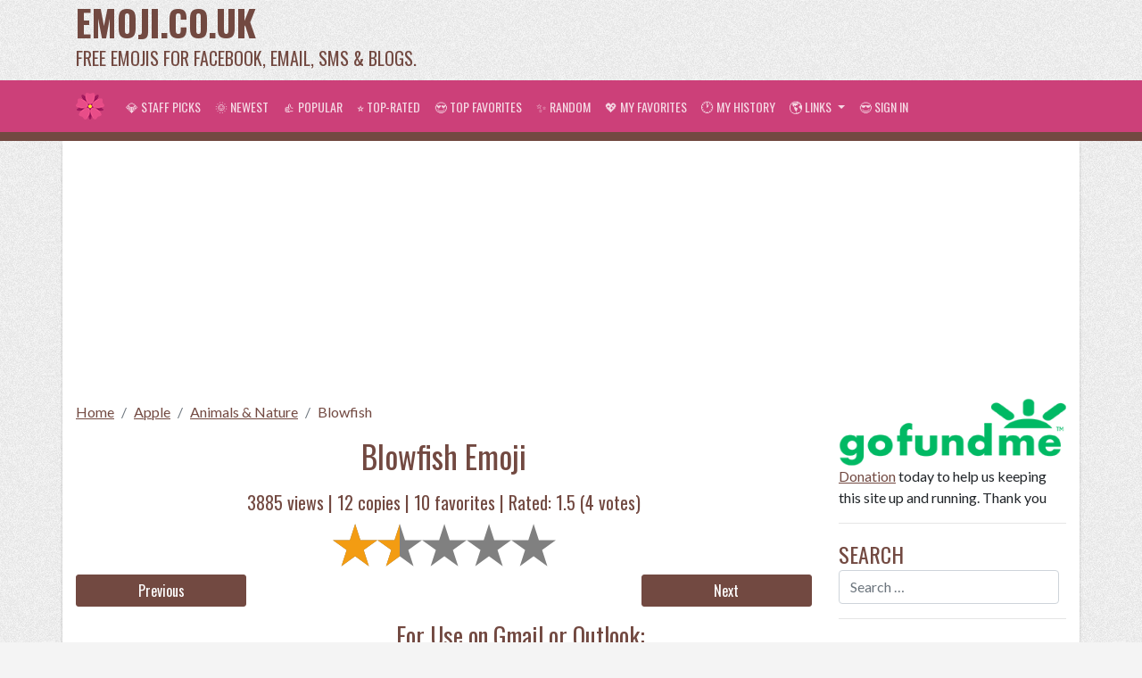

--- FILE ---
content_type: text/html; charset=UTF-8
request_url: https://www.emoji.co.uk/view/251/
body_size: 8456
content:
<!DOCTYPE html> 
<html lang="en">
<head>
	<meta charset="UTF-8">
	<meta name="viewport" content="width=device-width, initial-scale=1">
	<title>Blowfish | ID#: 251 | Emoji.co.uk</title>

	<!-- Jetpack Site Verification Tags -->
	<meta name="google-site-verification" content="3fNRstJgLxh9f1ZAScoto-N3R_tuw6Owmdpw7rUnt_w" />
	<meta name="msvalidate.01" content="E1E0078E441E8F985D3A4F57313487F3" />
	
	<meta name="description" content="This high-quality Blowfish emoticon will look stunning when you use it in your email or forum."/>
	<meta name="robots" content="noodp"/>
	<link rel="canonical" href="https://www.emoji.co.uk/view/251/" />
	<meta property="fb:app_id" content="119645155108864" />
	<meta property="og:locale" content="en_US" />
	<meta property="og:type" content="article" />
	<meta property="og:title" content="Blowfish | ID#: 251 | Emoji.co.uk" />
	<meta property="og:description" content="This high-quality Blowfish emoticon will look stunning when you use it in your email or forum." />
	<meta property="og:url" content="https://www.emoji.co.uk/view/251/" />
	<meta property="og:site_name" content="Emoji.co.uk" />
	<meta property="article:publisher" content="https://www.facebook.com/FreeBirthdayMessages" />
	<meta property="og:image" content="https://www.emoji.co.uk/files/apple-emojis/animals-nature-ios/251-blowfish.png" />
	<meta name="twitter:card" content="summary_large_image"/>
	<meta name="twitter:description" content="This high-quality Blowfish emoticon will look stunning when you use it in your email or forum."/>
	<meta name="twitter:title" content="Blowfish | ID#: 251 | Emoji.co.uk"/>
	<meta name="twitter:site" content="@FreeBMessages"/>
	<meta name="twitter:image" content="https://www.emoji.co.uk/files/apple-emojis/animals-nature-ios/251-blowfish.png"/>
	<meta name="twitter:creator" content="@FreeBMessages"/>
	
	<link rel="icon" href="https://www.emoji.co.uk/files/icon-32x32.png" sizes="32x32" />
	<link rel="icon" href="https://www.emoji.co.uk/files/icon-192x192.png" sizes="192x192" />
	<link rel="apple-touch-icon-precomposed" href="https://www.emoji.co.uk/files/icon-256x256.png" />
	<meta name="msapplication-TileImage" content="https://www.emoji.co.uk/files/icon-512x512.png" />
	
	<link rel="stylesheet" href="https://fonts.googleapis.com/css?family=Lato:400,700,400italic,700italic:latin|Oswald:400,700:latin">
	<link rel="stylesheet" href="https://maxcdn.bootstrapcdn.com/bootstrap/4.4.1/css/bootstrap.min.css">
	<!-- Rateyo -->
	<link rel="stylesheet" href="https://cdnjs.cloudflare.com/ajax/libs/rateYo/2.3.2/jquery.rateyo.min.css">
	<style type="text/css">
.btaddfav{
	
	background-color:#dfb43a  !important;
	border:1px solid #c9a130  !important;
	color:#724941 !important;
}
	.btaddfav:hover{
		background-color:#f3c648 !important;		
		color:#724941 !important;		
	}

.btremovefav, .btremovehistory{
	background-color:#bf2b43 !important;
	border:1px solid maroon !important;
	width:100%;	
	/*color:#6a1337 !important;*/
}
	.btremovefav:hover,.btremovehistory:hover{		
		background-color:#e2909d !important;
		color:maroon !important;
	}
.page-links {
	width:100%;
	padding: 0.625rem;
	margin-top: 0px;
	background-color: #cc4079;
	color: rgba(255,255,255,.5);
	font-weight: 700;
	text-align:center;
	white-space: nowrap;
	border-bottom: 0.625rem solid #724941;
	margin-bottom:0.625rem;
}

.page-links select{
	width:4.375rem;
}

.page-links a {
	color: #ffffff;
	padding: 0px 0.438rem;
}
	.page-links a:hover {
		color: #724941;
	}

#pageMobile{
	display:none;
}
#preview {
    margin-top: -35px;
}	
@media only screen and (max-width: 768px) {
	/* For mobile phones: */
	.site-branding{
		display:none;
	}
	.show-site-name{
		display:block!important;
	}
	.show-site-logo{
		display:none!important;
	}
	.mysite-search-form{
		display:block!important; 
	}
	.page-links, .page-links-row {
		width:100vw !important;			
		margin-left: -15px !important;
	}
	#pageMobile{
		white-space:nowrap;
		display:block !important;
	}
	#pageDesktop{
		display:none !important;
	}
	/*
	.showmoreitems{
		display:block !important;
	}*/
}
.show-site-name{
	display:none;
}
.show-site-logo{
	display:block;
}
.mysite-search-form{
	display:none;
}
.addthis_sharing_toolbox{
	padding:0.625rem 0px;
}
body {
	background-color: #f4f4f4;
	background-image: url(https://www.free-emoticons.com/files/bkg.jpg);
	vertical-align: baseline;
	font-family: "Lato", sans-serif;
	font-size: 1rem;
	line-height: 1.5;
}
a{
	color: #724941;
	text-decoration:underline;
}
a:hover{
	color:#cc4079;
}
a:active{
	color:maroon;	
	/*padding:0.313rem;*/
}
h1,h2,h3,h4,h5,h6,.mysite-menu-title,.sortby{
	font-family: "Oswald", sans-serif;
	color: #724941;
}
h1{
	font-size:2.2rem;
}
h2{
	font-size:1.7rem;
}
h4{
	font-size:1.3rem;
}
.sortby{
	font-size:1.25rem;
	margin-top: 1rem;
}
.sortby-active{
	color: maroon;	
}
button{
	height:2.5rem;
	font-family: "Oswald", sans-serif; 
}
	button:hover{
		background:#cc4079;
		border:1px solid #724941;
	}
.button{
	font-family: "Oswald", sans-serif;
	padding:5px;	
	background:#724941;
	border:1px solid #724941;
	color:#ffffff;
	cursor:pointer;
	border-radius: 3px;
	text-align:center;
	text-decoration:none;	
}
	.button:hover{
		background:#cc4079;
		border:1px solid #724941;
		color:#ffffff;
	}
	
.bt-disable{
	opacity:0.3;
}
.mysite-menu-title{
	font-size:1.5rem;
	text-transform: uppercase;
}
.site-branding{
	color:#724941;
	font-family: "Oswald", sans-serif; 
}
	.site-branding .site-name{
		font-size: 2.5rem;
		font-weight: bold;
		line-height: 1.25;
		text-transform: uppercase;
		white-space:nowrap;
		text-decoration:none;
		color: inherit;
	}
	.site-branding .site-slogan{
		font-size:1.25rem;
		text-transform: uppercase;
		white-space:nowrap;
	}
.mysite-nav{
	background-color:#cc4079;
	border-bottom:0.625rem solid #724941;		
}
	.mysite-nav a{
		font-family: "Oswald", sans-serif;
		font-weight: normal;
		text-transform: uppercase;
		font-size: 14px;
		color:rgba(255, 255, 255, 0.8)!important;
		text-decoration:none;
		white-space:nowrap;
	}
	.mysite-nav a:hover{
		background-color:#724941;
		
	}
	.mysite-nav a:active{
		padding:none;
		transform:translate(4px,4px);
	}
.mysite-dropdown-menu{
	background-color:#cc4079;
	border:0.625rem solid #724941;	
}
.mysite-content{
	/*padding-top:1.25rem;*/
	background-color:#ffffff;
	box-shadow: 0 3px 3px rgba(0, 0, 0, 0.2);
}
.mysite-cat-menu{
	border-top:0.625rem solid #cc4079;
	margin-bottom:0.625rem;
}
	.mysite-cat-menu h2{
		background-color:#724941;
		color: #ffffff;
		font-family: "Oswald", sans-serif;
		border:0px;
		border-radius:0px;
		text-transform: uppercase;
		font-size: inherit;
		margin:0px;
		padding: .75rem 1.25rem;
		cursor:pointer;
	}
		.mysite-cat-menu h2:hover{
			text-decoration:underline;
		}
	.mysite-cat-menu .list-group-item{
		background-color: #e9bd43;
		color:inherit;
		border-top: 1px solid rgba(255,255,255,0.3) !important;
		border-bottom:1px solid #d7ad37 !important;
		border-left:0px;
		border-right:0px;
	}
	.mysite-cat-menu .list-group-item:first-child{
		border-radius:0px;
	}
	
	.mysite-cat-menu .list-group-item.active{
		background-color: #e2ac14;
		color:inherit;
		border-bottom:1px solid #d7ad37 !important;
		border-top:1px solid #d7ad37 !important;
		border-left:0px;
		border-right:0px;
		font-weight: 700;
	}
	.mysite-cat-menu a.list-group-item{
		text-decoration:none
	}
	.mysite-cat-menu a.list-group-item:hover{
		background-color: #e2ac14;
		text-decoration:underline;
	}
	.mysite-cat-menu a.list-group-item:active{
		background-color: #e2ac14;
	}
	
.breadcrumb{
	padding:.75rem 0 0;
	background: none;
}
.breadcrumb-active{
	text-decoration:none;
}
.mysite-gallery{		
	margin-top:0.625rem;
}

	.mysite-gallery .mysite-thumbnail-container{
		background-color: transparent;
		height: 180px;		
		cursor: pointer;
		border: 1px solid #724941;		
		font-size: 0.75rem;
		border-style: dashed;
		padding:0.313rem;
	}
	.mysite-gallery .mysite-thumbnail-container:hover{
		background-color:#a6b736;		
		color:relative; 
	}
	.mysite-gallery .img-thumbnail{
		background-color: transparent;
		vertical-align: middle;
		max-height: 128px;
		max-width: 128px;
		border:0px;
	}
	.mysite-gallery h3,.mysite-gallery h4{
		font-size: 0.925rem;
		margin: 0.313rem;
		white-space: nowrap;
		overflow: hidden;
		text-overflow: ellipsis;
		text-decoration: underline;
		color: inherit;
	}
	.mysite-gallery a{
		color:#724941;
		text-decoration:none;
	}
	.mysite-gallery a:hover{
		color:#724941;
	}
	.mysite-gallery a:active{
		transform:translate(4px,4px);
		padding:0px;
	}</style>
	
	<!-- Google Analytics-->
	<!-- Global site tag (gtag.js) - Google Analytics -->
<script async src="https://www.googletagmanager.com/gtag/js?id=UA-124587910-2"></script>
<script>
  window.dataLayer = window.dataLayer || [];
  function gtag(){dataLayer.push(arguments);}
  gtag('js', new Date());

  gtag('config', 'UA-124587910-2');
</script>
	
	<!-- Google Auto Ads-->
	<script data-ad-client="ca-pub-3917579296342267" async src="https://pagead2.googlesyndication.com/pagead/js/adsbygoogle.js"></script>	
	
	<!-- ShareThis -->
	<script type='text/javascript' src='https://platform-api.sharethis.com/js/sharethis.js#property=65b5c8de94dba00019575c6d&product=sop' async='async'></script>
</head>
<body>
<div class="container-xl site-branding">
  <div class="row">
    <div class="col-4">
      <a class="site-name" href="https://www.emoji.co.uk/">Emoji.co.uk</a>
	  <div class="site-slogan">Free Emojis for Facebook, Email, SMS &amp; Blogs.</div>
    </div>
    <div class="col-8 text-right" style="width:728px;height:90px;"><script async src="https://pagead2.googlesyndication.com/pagead/js/adsbygoogle.js"></script>
<!-- Emoji.co.uk-banner_topright_729x90 -->
<ins class="adsbygoogle"
     style="display:inline-block;width:728px;height:90px"
     data-ad-client="ca-pub-3917579296342267"
     data-ad-slot="1121276023"></ins>
<script>
     (adsbygoogle = window.adsbygoogle || []).push({});
</script></div>
  </div>
</div>
<nav class="navbar navbar-expand-lg navbar-dark sticky-top mysite-nav">
	<div class="container-xl">
		<a class="navbar-brand logo-font" href="https://www.emoji.co.uk/" style="white-space:nowrap;"><img src="/files/icon-32x32.png" class="show-site-logo" /><span class="show-site-name">Emoji.co.uk</span></a>		
		<button class="btn navbar-toggler" type="button" style="border:0px;padding:0px">
			<a href="/myfavorites/"><span style="color:#ffffff;font-size: 1.5rem;">&#128150;</span></a>
		</button>
		<button class="btn navbar-toggler" type="button" style="border:0px;padding:0px">
			<a href="/myhistory/"><span style="color:#ffffff;font-size: 1.5rem;">&#128336;</span></a>
		</button>
		<button class="btn navbar-toggler" type="button" style="border:0px;padding:0px">
			<a href="https://www.emoji.co.uk/login/"><span style="color:#ffffff;font-size: 1.5rem;">&#128526;</span></a>
		</button>
		<button class="navbar-toggler" type="button" data-toggle="collapse" data-target="#navb">
			<span class="navbar-toggler-icon"></span>
		</button>
		<div class="collapse navbar-collapse" id="navb">
			<ul class="navbar-nav">
				<li class="nav-item">
					<a class="nav-link" href="https://www.emoji.co.uk/staffpicks/">&#128142; Staff Picks</a>
				</li>
				<li class="nav-item">
					<a class="nav-link" href="https://www.emoji.co.uk/newest/">&#127774; Newest</a>
				</li>
				<li class="nav-item">
					<a class="nav-link" href="https://www.emoji.co.uk/popular/">&#128077; Popular</a>
				</li>
				<li class="nav-item">
					<a class="nav-link" href="https://www.emoji.co.uk/toprated/">&#11088; Top-Rated</a>
				</li>
				<li class="nav-item">
					<a class="nav-link" href="https://www.emoji.co.uk/topfavorites/">&#128525; Top Favorites</a>
				</li>
				<li class="nav-item">
					<a class="nav-link" href="https://www.emoji.co.uk/random/">&#10024; Random</a>
				</li>
				<li class="nav-item">
					<a class="nav-link" href="https://www.emoji.co.uk/myfavorites/">&#128150; My Favorites</a>
				</li>
				<li class="nav-item">
					<a class="nav-link" href="https://www.emoji.co.uk/myhistory/">&#128336; My History</a>
				</li>
				<li class="nav-item dropdown">
				  <a class="nav-link dropdown-toggle" href="#" id="navbardrop" data-toggle="dropdown">
					&#127758; Links
				  </a>
				  <div class="dropdown-menu mysite-dropdown-menu">
					<a class="dropdown-item" href="https://www.emailbackgrounds.com/" target="_blank" rel="nofollow">Email Stationery</a>
					<a class="dropdown-item" href="https://www.cardmessages.com/" target="_blank">Card Messages</a>
					<a class="dropdown-item" href="https://www.stickees.com/" target="_blank">Stickers</a>
					<a class="dropdown-item" href="https://www.allsmileys.com/" target="_blank">All Smileys</a>
					<a class="dropdown-item" href="https://www.free-emoticons.com/" target="_blank">Free Emoticons</a>
					<a class="dropdown-item" href="https://www.funny-emoticons.com/" target="_blank">Funny Emoticons</a>
					<a class="dropdown-item" href="https://www.free-smileys.com/" target="_blank">Free Smileys</a>
					<a class="dropdown-item" href="https://www.animoticons.com/" target="_blank">Animated Emoticons</a>
				  </div>
				</li>
				<li class="nav-item">
					<a class="nav-link" href="https://www.emoji.co.uk/login/">&#128526; Sign in</a>
				</li>
			</ul>
			<form method="get" class="form-inline my-2 my-lg-0 mysite-search-form" action="https://www.emoji.co.uk/">
				<input type="search" class="form-control mr-sm-2" placeholder="Search &hellip;" value="" name="s" title="Search for:" /> 
			</form>
		</div>
	</div>
</nav>

<div class="container-xl mysite-content" style="margin-bottom:15px;">
	<!-- Ads -->
	<script async src="https://pagead2.googlesyndication.com/pagead/js/adsbygoogle.js"></script>
<!-- Emoji.co.uk-banner_topmid_resp -->
<ins class="adsbygoogle"
     style="display:block"
     data-ad-client="ca-pub-3917579296342267"
     data-ad-slot="7550953002"
     data-ad-format="auto"
     data-full-width-responsive="true"></ins>
<script>
     (adsbygoogle = window.adsbygoogle || []).push({});
</script>
	<div class="row">
		<div class="col-lg-9">
			<nav aria-label="breadcrumb">
	<ol class="breadcrumb">
		<li class="breadcrumb-item"><a href="https://www.emoji.co.uk/">Home</a></li>		
		<li class="breadcrumb-item"><a href="https://www.emoji.co.uk/apple-emojis/">Apple</a></li>
		<li class="breadcrumb-item"><a href="https://www.emoji.co.uk/apple-emojis/animals-nature-ios/">Animals &amp; Nature</a></li>
		<li class="breadcrumb-item active" aria-current="page"><a class="breadcrumb-active" href="https://www.emoji.co.uk/view/251/">Blowfish</a></li>
	</ol> 
</nav>
<script type="application/ld+json">
{
  "@context": "https://schema.org/", 
  "@type": "BreadcrumbList", 
  "itemListElement": [{
    "@type": "ListItem", 
    "position": 1, 
    "name": "Home",
    "item": "https://www.emoji.co.uk/"  
  },{
    "@type": "ListItem", 
    "position": 2, 
    "name": "Apple",
    "item": "https://www.emoji.co.uk/apple-emojis/"  
  },{
    "@type": "ListItem", 
    "position": 3, 
    "name": "Animals &amp; Nature",
    "item": "https://www.emoji.co.uk/apple-emojis/animals-nature-ios/"  
  },{
    "@type": "ListItem", 
    "position": 4, 
    "name": "Blowfish",
    "item": "https://www.emoji.co.uk/view/251/"  
  }]
}
</script>			
			<h1></h1>			
			
			<div class="container-fluid text-center">
				<h1>Blowfish Emoji</h1>
				<div class="sortby">3885 views&nbsp;|&nbsp;<span id="showcopy">12</span> copies&nbsp;|&nbsp;<span id="showfav">10</span> favorites&nbsp;|&nbsp;Rated: <span id="showratescore">1.5</span> (<span id="showratetotal">4</span> votes)</div>
				<!--RateYo-->
				<div style="width: 250px;margin:0.5rem auto" class="rateYo" data-id="251" data-rateyo-rating="1.5" data-rateyo-star-width="50px" data-rateyo-half-star="true"></div>
			</div>
			<div class="container-fluid">
				<div class="row align-items-center">
					<div class="col-3 text-left" style="padding-left:0px;"><a class="btn btn-block button" href="https://www.emoji.co.uk/view/252">Previous</a></div>
					<div class="col-6 text-center">						
					</div>
					<div class="col-3 text-right" style="padding-right:0px;"><a class="btn btn-block button" href="https://www.emoji.co.uk/view/250">Next</a></div>
				</div>
			</div>
			<div class="container-fluid">
				<div class="row my-2">
					<div class="col-lg-5 text-center mysite-gallery"> 
						<span id="t251" style="line-height:100px;"><img class="img-fluid img-thumbnail" src="https://www.emoji.co.uk/files/apple-emojis/animals-nature-ios/251-blowfish.png" alt="Blowfish Emoji" title="Blowfish Emoji" style="background-color: transparent;max-height:128px;vertical-align:middle;"></span>
						<div class="addthis_native_toolbox m-1"></div>
						<div><button class="button clipboard-btn btn-block my-1" id="copytoemail" data-id="251" data-copy="12" data-imgsrc="https://www.emoji.co.uk/files/apple-emojis/animals-nature-ios/251-blowfish.png">Copy to Gmail or Outlook</button></div>
						<div><button class="button clipboard-btn btn-block my-1" id="copytofacebook" data-id="251" data-copy="12" data-clipboard-text="https://www.emoji.co.uk/files/apple-emojis/animals-nature-ios/251-blowfish.png">Copy Image Address</button></div>
						<div><button class="button clipboard-btn btn-block my-1" id="copytoforum" data-id="251" data-copy="12" data-clipboard-text="[img]https://www.emoji.co.uk/files/apple-emojis/animals-nature-ios/251-blowfish.png[/img]">Copy to Forum</button></div>
								
						<div><button data-id="251" data-imgsrc="https://www.emoji.co.uk/files/apple-emojis/animals-nature-ios/251-blowfish.png" data-fav="login" class="button btn-block my-1 btaddfav">[+] Fav (Need Sign in)</button></div>
						<div><strong>Keywords:</strong> <a href="/?s=wildlife">wildlife</a>, <a href="/?s=animal">animal</a>, <a href="/?s=animals">animals</a>, <a href="/?s=animal kingdom">animal kingdom</a>, <a href="/?s=animal">animal</a>, <a href="/?s=animals">animals</a>, <a href="/?s=animal kingdom">animal kingdom</a>, </div>
						<script async src="https://pagead2.googlesyndication.com/pagead/js/adsbygoogle.js"></script>
<!-- Emoji.co.uk-banner_square_resp -->
<ins class="adsbygoogle"
     style="display:block"
     data-ad-client="ca-pub-3917579296342267"
     data-ad-slot="3535686377"
     data-ad-format="auto"
     data-full-width-responsive="true"></ins>
<script>
     (adsbygoogle = window.adsbygoogle || []).push({});
</script>
					</div>
					<div class="col-lg-7 text-left my-2">
						<h2>For Use on Gmail or Outlook:</h2>						
						<p>Click <strong>Copy to Gmail or Outlook</strong> button.</p>
						<p>Use <strong>Ctrl-V</strong> to paste image to Gmail or Outlook text editor.</p>
						<p><img src="/files/copy-to-gmail.png" alt="Paste the image to Gmail" class="img-fluid img-thumbnail"/></p>
						<hr />
						<h2>For Use on Facebook:</h2>						
						<p>Click <strong>Copy Image Address</strong> button.</p>
						<p>Go to Facebook, when you write a new status or comment, click on camera icon</p>
						<p><img src="/files/help1.png" alt="Click on Facebook camera icon" class="img-fluid img-thumbnail"/></p>
						<p>Paste the image link URL to the <b>File name</b> field and click <b>Open</b>.</p>
						<p><img src="/files/help2.png" alt="Paste the image link URL to the File name field and click Open" class="img-fluid img-thumbnail"/></p>
					</div>					
				</div>
			</div>
			<h2>Related Images:</h2><script async src="https://pagead2.googlesyndication.com/pagead/js/adsbygoogle.js"></script>
<!-- Emoji.co.uk-banner_linkad_top -->
<ins class="adsbygoogle"
     style="display:block"
     data-ad-client="ca-pub-3917579296342267"
     data-ad-slot="4924789664"
     data-ad-format="link"
     data-full-width-responsive="true"></ins>
<script>
     (adsbygoogle = window.adsbygoogle || []).push({});
</script><div class="row text-center mysite-gallery p-1">
<div class="col-sm-3 text-center p-1 mb-2"><div><button class="button btaddfav btn-block" id="addFav1494" data-id="1494" data-imgsrc="https://www.emoji.co.uk/files/emoji-one/animals-nature-emoji-one/1494-blowfish.png">[+] Add to Favorites</button></div><div class="mysite-thumbnail-container" onclick="location.href='https://www.emoji.co.uk/view/1494/';"><a href="https://www.emoji.co.uk/view/1494/" title="Blowfish" class="d-block"><h3>Blowfish</h3></a><div><span title="Rated: 2 (2 votes)">&#11088; 2</span> - <span title="Copied: 4 times">&#128203; 4</span> - <span title="Favorited: 2 times">&#128151; 2</span></div><span style="line-height:100px;" id="t1494"><img class="img-fluid img-thumbnail" src="https://www.emoji.co.uk/files/emoji-one/animals-nature-emoji-one/1494-blowfish.png" alt="Blowfish Emoji" style="background-color: transparent;max-height:128px;vertical-align:middle;"></span></div><div><button class="button clipboard-btn btn-block" id="copytoemail1494" data-id=1494 data-copy=4 data-imgsrc="https://www.emoji.co.uk/files/emoji-one/animals-nature-emoji-one/1494-blowfish.png">Copy to Clipboard</button></div></div>

<div class="col-sm-3 text-center p-1 mb-2"><div><button class="button btaddfav btn-block" id="addFav8696" data-id="8696" data-imgsrc="https://www.emoji.co.uk/files/microsoft-emojis/animals-nature-windows10/8696-blowfish.png">[+] Add to Favorites</button></div><div class="mysite-thumbnail-container" onclick="location.href='https://www.emoji.co.uk/view/8696/';"><a href="https://www.emoji.co.uk/view/8696/" title="Blowfish" class="d-block"><h3>Blowfish</h3></a><div><span title="Rated: 2 (2 votes)">&#11088; 2</span> - <span title="Copied: 4 times">&#128203; 4</span> - <span title="Favorited: 0 times">&#128151; 0</span></div><span style="line-height:100px;" id="t8696"><img class="img-fluid img-thumbnail" src="https://www.emoji.co.uk/files/microsoft-emojis/animals-nature-windows10/8696-blowfish.png" alt="Blowfish Emoji" style="background-color: transparent;max-height:128px;vertical-align:middle;"></span></div><div><button class="button clipboard-btn btn-block" id="copytoemail8696" data-id=8696 data-copy=4 data-imgsrc="https://www.emoji.co.uk/files/microsoft-emojis/animals-nature-windows10/8696-blowfish.png">Copy to Clipboard</button></div></div>

<div class="col-sm-3 text-center p-1 mb-2"><div><button class="button btaddfav btn-block" id="addFav7440" data-id="7440" data-imgsrc="https://www.emoji.co.uk/files/google-emojis/animals-nature-android/7440-blowfish.png">[+] Add to Favorites</button></div><div class="mysite-thumbnail-container" onclick="location.href='https://www.emoji.co.uk/view/7440/';"><a href="https://www.emoji.co.uk/view/7440/" title="Blowfish" class="d-block"><h3>Blowfish</h3></a><div><span title="Rated: 3 (5 votes)">&#11088; 3</span> - <span title="Copied: 11 times">&#128203; 11</span> - <span title="Favorited: 1 times">&#128151; 1</span></div><span style="line-height:100px;" id="t7440"><img class="img-fluid img-thumbnail" src="https://www.emoji.co.uk/files/google-emojis/animals-nature-android/7440-blowfish.png" alt="Blowfish Emoji" style="background-color: transparent;max-height:128px;vertical-align:middle;"></span></div><div><button class="button clipboard-btn btn-block" id="copytoemail7440" data-id=7440 data-copy=11 data-imgsrc="https://www.emoji.co.uk/files/google-emojis/animals-nature-android/7440-blowfish.png">Copy to Clipboard</button></div></div>

<div class="col-sm-3 text-center p-1 mb-2"><div><button class="button btaddfav btn-block" id="addFav10683" data-id="10683" data-imgsrc="https://www.emoji.co.uk/files/twitter-emojis/animals-nature-twitter/10683-blowfish.png">[+] Add to Favorites</button></div><div class="mysite-thumbnail-container" onclick="location.href='https://www.emoji.co.uk/view/10683/';"><a href="https://www.emoji.co.uk/view/10683/" title="Blowfish" class="d-block"><h3>Blowfish</h3></a><div><span title="Rated: 0">&#11088; 0</span> - <span title="Copied: 3 times">&#128203; 3</span> - <span title="Favorited: 3 times">&#128151; 3</span></div><span style="line-height:100px;" id="t10683"><img class="img-fluid img-thumbnail" src="https://www.emoji.co.uk/files/twitter-emojis/animals-nature-twitter/10683-blowfish.png" alt="Blowfish Emoji" style="background-color: transparent;max-height:128px;vertical-align:middle;"></span></div><div><button class="button clipboard-btn btn-block" id="copytoemail10683" data-id=10683 data-copy=3 data-imgsrc="https://www.emoji.co.uk/files/twitter-emojis/animals-nature-twitter/10683-blowfish.png">Copy to Clipboard</button></div></div>

<div class="col-sm-3 text-center p-1 mb-2"><div><button class="button btaddfav btn-block" id="addFav11525" data-id="11525" data-imgsrc="https://www.emoji.co.uk/files/mozilla-emojis/animals-nature-mozilla/11525-blowfish.png">[+] Add to Favorites</button></div><div class="mysite-thumbnail-container" onclick="location.href='https://www.emoji.co.uk/view/11525/';"><a href="https://www.emoji.co.uk/view/11525/" title="Blowfish" class="d-block"><h3>Blowfish</h3></a><div><span title="Rated: 1 (1 votes)">&#11088; 1</span> - <span title="Copied: 1 times">&#128203; 1</span> - <span title="Favorited: 0 times">&#128151; 0</span></div><span style="line-height:100px;" id="t11525"><img class="img-fluid img-thumbnail" src="https://www.emoji.co.uk/files/mozilla-emojis/animals-nature-mozilla/11525-blowfish.png" alt="Blowfish Emoji" style="background-color: transparent;max-height:128px;vertical-align:middle;"></span></div><div><button class="button clipboard-btn btn-block" id="copytoemail11525" data-id=11525 data-copy=1 data-imgsrc="https://www.emoji.co.uk/files/mozilla-emojis/animals-nature-mozilla/11525-blowfish.png">Copy to Clipboard</button></div></div>

<div class="col-sm-3 text-center p-1 mb-2"><div><button class="button btaddfav btn-block" id="addFav12436" data-id="12436" data-imgsrc="https://www.emoji.co.uk/files/phantom-open-emojis/animals-nature-phantom/12436-blowfish.png">[+] Add to Favorites</button></div><div class="mysite-thumbnail-container" onclick="location.href='https://www.emoji.co.uk/view/12436/';"><a href="https://www.emoji.co.uk/view/12436/" title="Blowfish" class="d-block"><h3>Blowfish</h3></a><div><span title="Rated: 2 (3 votes)">&#11088; 2</span> - <span title="Copied: 3 times">&#128203; 3</span> - <span title="Favorited: 0 times">&#128151; 0</span></div><span style="line-height:100px;" id="t12436"><img class="img-fluid img-thumbnail" src="https://www.emoji.co.uk/files/phantom-open-emojis/animals-nature-phantom/12436-blowfish.png" alt="Blowfish Emoji" style="background-color: transparent;max-height:128px;vertical-align:middle;"></span></div><div><button class="button clipboard-btn btn-block" id="copytoemail12436" data-id=12436 data-copy=3 data-imgsrc="https://www.emoji.co.uk/files/phantom-open-emojis/animals-nature-phantom/12436-blowfish.png">Copy to Clipboard</button></div></div>

<div class="col-sm-3 text-center p-1 mb-2"><div><button class="button btaddfav btn-block" id="addFav1103" data-id="1103" data-imgsrc="https://www.emoji.co.uk/files/apple-emojis/flags-ios/1103-flag-of-guatemala.png">[+] Add to Favorites</button></div><div class="mysite-thumbnail-container" onclick="location.href='https://www.emoji.co.uk/view/1103/';"><a href="https://www.emoji.co.uk/view/1103/" title="Flag Of Guatemala" class="d-block"><h3>Flag Of Guatemala</h3></a><div><span title="Rated: 0">&#11088; 0</span> - <span title="Copied: 18 times">&#128203; 18</span> - <span title="Favorited: 3 times">&#128151; 3</span></div><span style="line-height:100px;" id="t1103"><img class="img-fluid img-thumbnail" src="https://www.emoji.co.uk/files/apple-emojis/flags-ios/1103-flag-of-guatemala.png" alt="Flag Of Guatemala Emoji" style="background-color: transparent;max-height:128px;vertical-align:middle;"></span></div><div><button class="button clipboard-btn btn-block" id="copytoemail1103" data-id=1103 data-copy=18 data-imgsrc="https://www.emoji.co.uk/files/apple-emojis/flags-ios/1103-flag-of-guatemala.png">Copy to Clipboard</button></div></div>

<div class="col-sm-3 text-center p-1 mb-2"><div><button class="button btaddfav btn-block" id="addFav10190" data-id="10190" data-imgsrc="https://www.emoji.co.uk/files/microsoft-emojis/symbols-windows10/10190-chart-with-upwards-trend-and-yen-sign.png">[+] Add to Favorites</button></div><div class="mysite-thumbnail-container" onclick="location.href='https://www.emoji.co.uk/view/10190/';"><a href="https://www.emoji.co.uk/view/10190/" title="Chart With Upwards Trend And Yen Sign" class="d-block"><h3>Chart With Upwards Trend And Yen Sign</h3></a><div><span title="Rated: 0">&#11088; 0</span> - <span title="Copied: 2 times">&#128203; 2</span> - <span title="Favorited: 0 times">&#128151; 0</span></div><span style="line-height:100px;" id="t10190"><img class="img-fluid img-thumbnail" src="https://www.emoji.co.uk/files/microsoft-emojis/symbols-windows10/10190-chart-with-upwards-trend-and-yen-sign.png" alt="Chart With Upwards Trend And Yen Sign Emoji" style="background-color: transparent;max-height:128px;vertical-align:middle;"></span></div><div><button class="button clipboard-btn btn-block" id="copytoemail10190" data-id=10190 data-copy=2 data-imgsrc="https://www.emoji.co.uk/files/microsoft-emojis/symbols-windows10/10190-chart-with-upwards-trend-and-yen-sign.png">Copy to Clipboard</button></div></div>

<div class="col-sm-3 text-center p-1 mb-2"><div><button class="button btaddfav btn-block" id="addFav502" data-id="502" data-imgsrc="https://www.emoji.co.uk/files/apple-emojis/travel-places-ios/502-tram-car.png">[+] Add to Favorites</button></div><div class="mysite-thumbnail-container" onclick="location.href='https://www.emoji.co.uk/view/502/';"><a href="https://www.emoji.co.uk/view/502/" title="Tram Car" class="d-block"><h3>Tram Car</h3></a><div><span title="Rated: 0">&#11088; 0</span> - <span title="Copied: 10 times">&#128203; 10</span> - <span title="Favorited: 6 times">&#128151; 6</span></div><span style="line-height:100px;" id="t502"><img class="img-fluid img-thumbnail" src="https://www.emoji.co.uk/files/apple-emojis/travel-places-ios/502-tram-car.png" alt="Tram Car Emoji" style="background-color: transparent;max-height:128px;vertical-align:middle;"></span></div><div><button class="button clipboard-btn btn-block" id="copytoemail502" data-id=502 data-copy=10 data-imgsrc="https://www.emoji.co.uk/files/apple-emojis/travel-places-ios/502-tram-car.png">Copy to Clipboard</button></div></div>

<div class="col-sm-3 text-center p-1 mb-2"><div><button class="button btaddfav btn-block" id="addFav1819" data-id="1819" data-imgsrc="https://www.emoji.co.uk/files/emoji-one/travel-places-emoji-one/1819-house-with-garden.png">[+] Add to Favorites</button></div><div class="mysite-thumbnail-container" onclick="location.href='https://www.emoji.co.uk/view/1819/';"><a href="https://www.emoji.co.uk/view/1819/" title="House With Garden" class="d-block"><h3>House With Garden</h3></a><div><span title="Rated: 3 (2 votes)">&#11088; 3</span> - <span title="Copied: 18 times">&#128203; 18</span> - <span title="Favorited: 3 times">&#128151; 3</span></div><span style="line-height:100px;" id="t1819"><img class="img-fluid img-thumbnail" src="https://www.emoji.co.uk/files/emoji-one/travel-places-emoji-one/1819-house-with-garden.png" alt="House With Garden Emoji" style="background-color: transparent;max-height:128px;vertical-align:middle;"></span></div><div><button class="button clipboard-btn btn-block" id="copytoemail1819" data-id=1819 data-copy=18 data-imgsrc="https://www.emoji.co.uk/files/emoji-one/travel-places-emoji-one/1819-house-with-garden.png">Copy to Clipboard</button></div></div>

<div class="col-sm-3 text-center p-1 mb-2"><div><button class="button btaddfav btn-block" id="addFav2230" data-id="2230" data-imgsrc="https://www.emoji.co.uk/files/emoji-one/symbols-emoji-one/2230-up-pointing-red-triangle.png">[+] Add to Favorites</button></div><div class="mysite-thumbnail-container" onclick="location.href='https://www.emoji.co.uk/view/2230/';"><a href="https://www.emoji.co.uk/view/2230/" title="Up-pointing Red Triangle" class="d-block"><h3>Up-pointing Red Triangle</h3></a><div><span title="Rated: 0">&#11088; 0</span> - <span title="Copied: 5 times">&#128203; 5</span> - <span title="Favorited: 0 times">&#128151; 0</span></div><span style="line-height:100px;" id="t2230"><img class="img-fluid img-thumbnail" src="https://www.emoji.co.uk/files/emoji-one/symbols-emoji-one/2230-up-pointing-red-triangle.png" alt="Up-pointing Red Triangle Emoji" style="background-color: transparent;max-height:128px;vertical-align:middle;"></span></div><div><button class="button clipboard-btn btn-block" id="copytoemail2230" data-id=2230 data-copy=5 data-imgsrc="https://www.emoji.co.uk/files/emoji-one/symbols-emoji-one/2230-up-pointing-red-triangle.png">Copy to Clipboard</button></div></div>

<div class="col-sm-3 text-center p-1 mb-2"><div><button class="button btaddfav btn-block" id="addFav12238" data-id="12238" data-imgsrc="https://www.emoji.co.uk/files/phantom-open-emojis/smileys-people-phantom/12238-smirking-face.png">[+] Add to Favorites</button></div><div class="mysite-thumbnail-container" onclick="location.href='https://www.emoji.co.uk/view/12238/';"><a href="https://www.emoji.co.uk/view/12238/" title="Smirking Face" class="d-block"><h3>Smirking Face</h3></a><div><span title="Rated: 3.5 (4 votes)">&#11088; 3.5</span> - <span title="Copied: 3 times">&#128203; 3</span> - <span title="Favorited: 0 times">&#128151; 0</span></div><span style="line-height:100px;" id="t12238"><img class="img-fluid img-thumbnail" src="https://www.emoji.co.uk/files/phantom-open-emojis/smileys-people-phantom/12238-smirking-face.png" alt="Smirking Face Emoji" style="background-color: transparent;max-height:128px;vertical-align:middle;"></span></div><div><button class="button clipboard-btn btn-block" id="copytoemail12238" data-id=12238 data-copy=3 data-imgsrc="https://www.emoji.co.uk/files/phantom-open-emojis/smileys-people-phantom/12238-smirking-face.png">Copy to Clipboard</button></div></div>

<div class="col-sm-3 text-center p-1 mb-2"><div><button class="button btaddfav btn-block" id="addFav145" data-id="145" data-imgsrc="https://www.emoji.co.uk/files/apple-emojis/smileys-people-ios/145-face-with-no-good-gesture.png">[+] Add to Favorites</button></div><div class="mysite-thumbnail-container" onclick="location.href='https://www.emoji.co.uk/view/145/';"><a href="https://www.emoji.co.uk/view/145/" title="Face With No Good Gesture" class="d-block"><h3>Face With No Good Gesture</h3></a><div><span title="Rated: 5 (2 votes)">&#11088; 5</span> - <span title="Copied: 20 times">&#128203; 20</span> - <span title="Favorited: 3 times">&#128151; 3</span></div><span style="line-height:100px;" id="t145"><img class="img-fluid img-thumbnail" src="https://www.emoji.co.uk/files/apple-emojis/smileys-people-ios/145-face-with-no-good-gesture.png" alt="Face With No Good Gesture Emoji" style="background-color: transparent;max-height:128px;vertical-align:middle;"></span></div><div><button class="button clipboard-btn btn-block" id="copytoemail145" data-id=145 data-copy=20 data-imgsrc="https://www.emoji.co.uk/files/apple-emojis/smileys-people-ios/145-face-with-no-good-gesture.png">Copy to Clipboard</button></div></div>

<div class="col-sm-3 text-center p-1 mb-2"><div><button class="button btaddfav btn-block" id="addFav1980" data-id="1980" data-imgsrc="https://www.emoji.co.uk/files/emoji-one/objects-emoji-one/1980-card-index-dividers.png">[+] Add to Favorites</button></div><div class="mysite-thumbnail-container" onclick="location.href='https://www.emoji.co.uk/view/1980/';"><a href="https://www.emoji.co.uk/view/1980/" title="Card Index Dividers" class="d-block"><h3>Card Index Dividers</h3></a><div><span title="Rated: 0">&#11088; 0</span> - <span title="Copied: 1 times">&#128203; 1</span> - <span title="Favorited: 1 times">&#128151; 1</span></div><span style="line-height:100px;" id="t1980"><img class="img-fluid img-thumbnail" src="https://www.emoji.co.uk/files/emoji-one/objects-emoji-one/1980-card-index-dividers.png" alt="Card Index Dividers Emoji" style="background-color: transparent;max-height:128px;vertical-align:middle;"></span></div><div><button class="button clipboard-btn btn-block" id="copytoemail1980" data-id=1980 data-copy=1 data-imgsrc="https://www.emoji.co.uk/files/emoji-one/objects-emoji-one/1980-card-index-dividers.png">Copy to Clipboard</button></div></div>

<div class="col-sm-3 text-center p-1 mb-2"><div><button class="button btaddfav btn-block" id="addFav7807" data-id="7807" data-imgsrc="https://www.emoji.co.uk/files/google-emojis/objects-android/7807-telephone-receiver.png">[+] Add to Favorites</button></div><div class="mysite-thumbnail-container" onclick="location.href='https://www.emoji.co.uk/view/7807/';"><a href="https://www.emoji.co.uk/view/7807/" title="Telephone Receiver" class="d-block"><h3>Telephone Receiver</h3></a><div><span title="Rated: 4.5 (2 votes)">&#11088; 4.5</span> - <span title="Copied: 21 times">&#128203; 21</span> - <span title="Favorited: 0 times">&#128151; 0</span></div><span style="line-height:100px;" id="t7807"><img class="img-fluid img-thumbnail" src="https://www.emoji.co.uk/files/google-emojis/objects-android/7807-telephone-receiver.png" alt="Telephone Receiver Emoji" style="background-color: transparent;max-height:128px;vertical-align:middle;"></span></div><div><button class="button clipboard-btn btn-block" id="copytoemail7807" data-id=7807 data-copy=21 data-imgsrc="https://www.emoji.co.uk/files/google-emojis/objects-android/7807-telephone-receiver.png">Copy to Clipboard</button></div></div>

<div class="col-sm-3 text-center p-1 mb-2"><div><button class="button btaddfav btn-block" id="addFav11169" data-id="11169" data-imgsrc="https://www.emoji.co.uk/files/twitter-emojis/symbols-twitter/11169-customs.png">[+] Add to Favorites</button></div><div class="mysite-thumbnail-container" onclick="location.href='https://www.emoji.co.uk/view/11169/';"><a href="https://www.emoji.co.uk/view/11169/" title="Customs" class="d-block"><h3>Customs</h3></a><div><span title="Rated: 5 (1 votes)">&#11088; 5</span> - <span title="Copied: 1 times">&#128203; 1</span> - <span title="Favorited: 0 times">&#128151; 0</span></div><span style="line-height:100px;" id="t11169"><img class="img-fluid img-thumbnail" src="https://www.emoji.co.uk/files/twitter-emojis/symbols-twitter/11169-customs.png" alt="Customs Emoji" style="background-color: transparent;max-height:128px;vertical-align:middle;"></span></div><div><button class="button clipboard-btn btn-block" id="copytoemail11169" data-id=11169 data-copy=1 data-imgsrc="https://www.emoji.co.uk/files/twitter-emojis/symbols-twitter/11169-customs.png">Copy to Clipboard</button></div></div>

</div>

			Find all the different emojis for your conversations here at Apple Emojis. We offer variety of emojis for every purpose and for any social conversation. Find them easily through the quick and simple navigation tabs. They are carefully categorized under different menus depending on their contexts making them easier for you to find. iOS Emojis for text messages, emails, and social media all classified under the Apple Emojis list. Our emojis are simple to use as you only need to copy and paste them in your conversation. Use the various emojis in conversations with your loved ones to express yourself as they are a great way of letting them know how you feel. We hope you have fun with them.
		</div>
		<div class="col-lg-3">
			<aside>
				<div class="mt-2">					
					<a href="https://www.gofundme.com/f/email-stationery" target="_blank" title="Help us to keep this site up and running. Thank you 💖"><img src="https://www.emailbackgrounds.com/files/gofundme.png?1" style="width:100%"></a>
					<p><a href="https://www.gofundme.com/f/email-stationery" target="_blank">Donation</a> today to help us keeping this site up and running. Thank you</p>
				</div><hr>
			</aside>
			<aside>
<div class="mysite-menu-title">Search</div><form method="get" class="form-inline my-2 my-lg-0" action="https://www.emoji.co.uk/"><input type="search" class="form-control mr-sm-2" placeholder="Search &hellip;" value="" name="s" title="Search for:" style="width:100%;"/></form>
<hr /><div class="mysite-menu-title">Categories</div>
<div class="list-group mysite-cat-menu"><h2 class="active dropdown-toggle" >Apple Emojis</h2>
<div  id="Apple_Emojis"><a class="list-group-item list-group-item-sub" href="https://www.emoji.co.uk/apple-emojis/smileys-people-ios/">Smileys &amp; People</a><a class="list-group-item list-group-item-sub" href="https://www.emoji.co.uk/apple-emojis/animals-nature-ios/">Animals &amp; Nature</a><a class="list-group-item list-group-item-sub" href="https://www.emoji.co.uk/apple-emojis/food-drink-ios/">Food &amp; Drink</a><a class="list-group-item list-group-item-sub" href="https://www.emoji.co.uk/apple-emojis/activity-ios/">Activity</a><a class="list-group-item list-group-item-sub" href="https://www.emoji.co.uk/apple-emojis/travel-places-ios/">Travel &amp; Places</a><a class="list-group-item list-group-item-sub" href="https://www.emoji.co.uk/apple-emojis/objects-ios/">Objects</a><a class="list-group-item list-group-item-sub" href="https://www.emoji.co.uk/apple-emojis/symbols-ios/">Symbols</a><a class="list-group-item list-group-item-sub" href="https://www.emoji.co.uk/apple-emojis/flags-ios/">Flags</a></div><h2 class="active dropdown-toggle" >Google Emojis</h2>
<div  id="Google_Emojis"><a class="list-group-item list-group-item-sub" href="https://www.emoji.co.uk/google-emojis/smileys-people-android/">Smileys &amp; People</a><a class="list-group-item list-group-item-sub" href="https://www.emoji.co.uk/google-emojis/animals-nature-android/">Animals &amp; Nature</a><a class="list-group-item list-group-item-sub" href="https://www.emoji.co.uk/google-emojis/food-drink-android/">Food &amp; Drink</a><a class="list-group-item list-group-item-sub" href="https://www.emoji.co.uk/google-emojis/activity-android/">Activity</a><a class="list-group-item list-group-item-sub" href="https://www.emoji.co.uk/google-emojis/travel-places-android/">Travel &amp; Places</a><a class="list-group-item list-group-item-sub" href="https://www.emoji.co.uk/google-emojis/objects-android/">Objects</a><a class="list-group-item list-group-item-sub" href="https://www.emoji.co.uk/google-emojis/symbols-android/">Symbols</a><a class="list-group-item list-group-item-sub" href="https://www.emoji.co.uk/google-emojis/flags-android/">Flags</a></div><h2 class="active dropdown-toggle" >Microsoft Emojis</h2>
<div  id="Microsoft_Emojis"><a class="list-group-item list-group-item-sub" href="https://www.emoji.co.uk/microsoft-emojis/smileys-people-windows10/">Smileys &amp; People</a><a class="list-group-item list-group-item-sub" href="https://www.emoji.co.uk/microsoft-emojis/animals-nature-windows10/">Animals &amp; Nature</a><a class="list-group-item list-group-item-sub" href="https://www.emoji.co.uk/microsoft-emojis/food-drink-windows10/">Food &amp; Drink</a><a class="list-group-item list-group-item-sub" href="https://www.emoji.co.uk/microsoft-emojis/activity-windows10/">Activity</a><a class="list-group-item list-group-item-sub" href="https://www.emoji.co.uk/microsoft-emojis/travel-places-windows10/">Travel &amp; Places</a><a class="list-group-item list-group-item-sub" href="https://www.emoji.co.uk/microsoft-emojis/objects-windows10/">Objects</a><a class="list-group-item list-group-item-sub" href="https://www.emoji.co.uk/microsoft-emojis/symbols-windows10/">Symbols</a></div><h2 class="active dropdown-toggle" >Emoji One</h2>
<div  id="Emoji_One"><a class="list-group-item list-group-item-sub" href="https://www.emoji.co.uk/emoji-one/smileys-people-emoji-one/">Smileys &amp; People</a><a class="list-group-item list-group-item-sub" href="https://www.emoji.co.uk/emoji-one/animals-nature-emoji-one/">Animals &amp; Nature</a><a class="list-group-item list-group-item-sub" href="https://www.emoji.co.uk/emoji-one/food-drink-emoji-one/">Food &amp; Drink</a><a class="list-group-item list-group-item-sub" href="https://www.emoji.co.uk/emoji-one/activity-emoji-one/">Activity</a><a class="list-group-item list-group-item-sub" href="https://www.emoji.co.uk/emoji-one/travel-places-emoji-one/">Travel &amp; Places</a><a class="list-group-item list-group-item-sub" href="https://www.emoji.co.uk/emoji-one/objects-emoji-one/">Objects</a><a class="list-group-item list-group-item-sub" href="https://www.emoji.co.uk/emoji-one/symbols-emoji-one/">Symbols</a><a class="list-group-item list-group-item-sub" href="https://www.emoji.co.uk/emoji-one/flags-emoji-one/">Flags</a></div><h2 class="active dropdown-toggle" >Twitter Emojis</h2>
<div  id="Twitter_Emojis"><a class="list-group-item list-group-item-sub" href="https://www.emoji.co.uk/twitter-emojis/smileys-people-twitter/">Smileys &amp; People</a><a class="list-group-item list-group-item-sub" href="https://www.emoji.co.uk/twitter-emojis/animals-nature-twitter/">Animals &amp; Nature</a><a class="list-group-item list-group-item-sub" href="https://www.emoji.co.uk/twitter-emojis/food-drink-twitter/">Food &amp; Drink</a><a class="list-group-item list-group-item-sub" href="https://www.emoji.co.uk/twitter-emojis/activity-twitter/">Activity</a><a class="list-group-item list-group-item-sub" href="https://www.emoji.co.uk/twitter-emojis/travel-places-twitter/">Travel &amp; Places</a><a class="list-group-item list-group-item-sub" href="https://www.emoji.co.uk/twitter-emojis/objects-twitter/">Objects</a><a class="list-group-item list-group-item-sub" href="https://www.emoji.co.uk/twitter-emojis/symbols-twitter/">Symbols</a><a class="list-group-item list-group-item-sub" href="https://www.emoji.co.uk/twitter-emojis/flags-twitter/">Flags</a></div><h2 class="active dropdown-toggle" >Mozilla Emojis</h2>
<div  id="Mozilla_Emojis"><a class="list-group-item list-group-item-sub" href="https://www.emoji.co.uk/mozilla-emojis/smileys-people-mozilla/">Smileys &amp; People</a><a class="list-group-item list-group-item-sub" href="https://www.emoji.co.uk/mozilla-emojis/animals-nature-mozilla/">Animals &amp; Nature</a><a class="list-group-item list-group-item-sub" href="https://www.emoji.co.uk/mozilla-emojis/food-drink-mozilla/">Food &amp; Drink</a><a class="list-group-item list-group-item-sub" href="https://www.emoji.co.uk/mozilla-emojis/activity-mozilla/">Activity</a><a class="list-group-item list-group-item-sub" href="https://www.emoji.co.uk/mozilla-emojis/travel-places-mozilla/">Travel &amp; Places</a><a class="list-group-item list-group-item-sub" href="https://www.emoji.co.uk/mozilla-emojis/objects-mozilla/">Objects</a><a class="list-group-item list-group-item-sub" href="https://www.emoji.co.uk/mozilla-emojis/symbols-mozilla/">Symbols</a><a class="list-group-item list-group-item-sub" href="https://www.emoji.co.uk/mozilla-emojis/flags-mozilla/">Flags</a></div><h2 class="active dropdown-toggle" >Phantom Open Emojis</h2>
<div  id="Phantom_Open_Emojis"><a class="list-group-item list-group-item-sub" href="https://www.emoji.co.uk/phantom-open-emojis/smileys-people-phantom/">Smileys &amp; People</a><a class="list-group-item list-group-item-sub" href="https://www.emoji.co.uk/phantom-open-emojis/animals-nature-phantom/">Animals &amp; Nature</a><a class="list-group-item list-group-item-sub" href="https://www.emoji.co.uk/phantom-open-emojis/food-drink-phantom/">Food &amp; Drink</a><a class="list-group-item list-group-item-sub" href="https://www.emoji.co.uk/phantom-open-emojis/activity-phantom/">Activity</a><a class="list-group-item list-group-item-sub" href="https://www.emoji.co.uk/phantom-open-emojis/travel-places-phantom/">Travel &amp; Places</a><a class="list-group-item list-group-item-sub" href="https://www.emoji.co.uk/phantom-open-emojis/objects-phantom/">Objects</a><a class="list-group-item list-group-item-sub" href="https://www.emoji.co.uk/phantom-open-emojis/symbols-phantom/">Symbols</a><a class="list-group-item list-group-item-sub" href="https://www.emoji.co.uk/phantom-open-emojis/flags-phantom/">Flags</a></div></div></aside> 
		</div>
	</div>
	<!-- Ads -->
	<script async src="https://pagead2.googlesyndication.com/pagead/js/adsbygoogle.js"></script>
<!-- Emoji.co.uk-banner_bottommid_resp -->
<ins class="adsbygoogle"
     style="display:block"
     data-ad-client="ca-pub-3917579296342267"
     data-ad-slot="6182031016"
     data-ad-format="auto"
     data-full-width-responsive="true"></ins>
<script>
     (adsbygoogle = window.adsbygoogle || []).push({});
</script>
</div>

<div class="container-xl" style="margin-bottom:20px">
	<hr />
	<h4>How It Works?</h4>
		<p><b>Step 1:</b> Browse thousand of free emojis by selecting categories. - <b>Step 2:</b> Pick emoji you like, then click Copy To Clipboard button. - <b>Step 3:</b> Insert cursor to email textbox editor, then press <b>Ctrl-V</b> (or <b>Command-V</b> if you're using Mac) - Make sure you enable WYSIWYG/Rich text format editor.</p>		
	<hr />
	<div class="site-info">&copy; 2026 Emoji.co.uk. <a href="/contact-us/">Contact Us</a></div>
</div>

<script src="https://ajax.googleapis.com/ajax/libs/jquery/3.4.1/jquery.min.js"></script>
<script src="https://cdnjs.cloudflare.com/ajax/libs/popper.js/1.16.0/umd/popper.min.js"></script>
<script src="https://maxcdn.bootstrapcdn.com/bootstrap/4.4.1/js/bootstrap.min.js"></script>
<script src="https://cdnjs.cloudflare.com/ajax/libs/clipboard.js/1.5.10/clipboard.min.js"></script>
<script src="https://cdnjs.cloudflare.com/ajax/libs/rateYo/2.3.2/jquery.rateyo.min.js"></script>
<script src="https://www.emoji.co.uk/scripts.js"></script>
</body>
</html>

--- FILE ---
content_type: text/html; charset=utf-8
request_url: https://www.google.com/recaptcha/api2/aframe
body_size: 267
content:
<!DOCTYPE HTML><html><head><meta http-equiv="content-type" content="text/html; charset=UTF-8"></head><body><script nonce="mb5AM-kUyflr0knSGiYB0w">/** Anti-fraud and anti-abuse applications only. See google.com/recaptcha */ try{var clients={'sodar':'https://pagead2.googlesyndication.com/pagead/sodar?'};window.addEventListener("message",function(a){try{if(a.source===window.parent){var b=JSON.parse(a.data);var c=clients[b['id']];if(c){var d=document.createElement('img');d.src=c+b['params']+'&rc='+(localStorage.getItem("rc::a")?sessionStorage.getItem("rc::b"):"");window.document.body.appendChild(d);sessionStorage.setItem("rc::e",parseInt(sessionStorage.getItem("rc::e")||0)+1);localStorage.setItem("rc::h",'1768898458933');}}}catch(b){}});window.parent.postMessage("_grecaptcha_ready", "*");}catch(b){}</script></body></html>